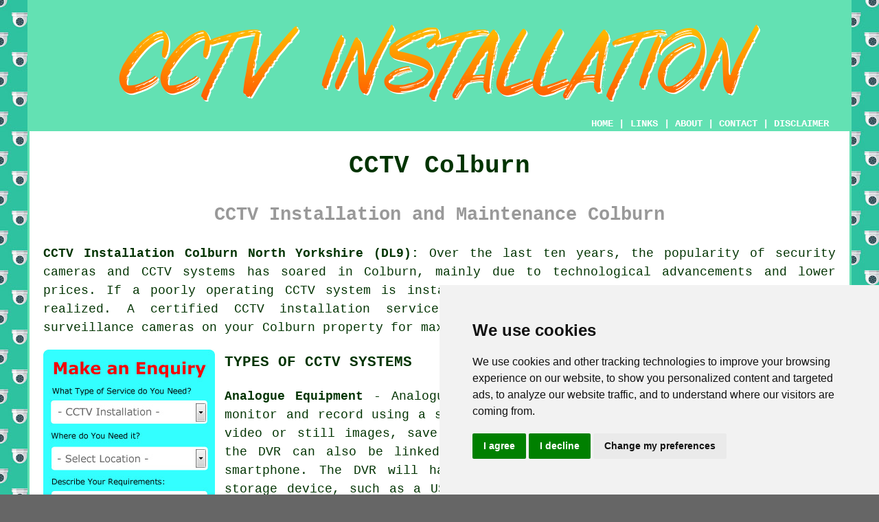

--- FILE ---
content_type: text/html
request_url: https://www.cctvz.uk/colburn.html
body_size: 11874
content:
<!doctype html>

<html lang="en">

<head>

<meta charset="utf-8">
  
<title>CCTV Installers Colburn - CCTV Installation</title> <!-- end CCTV Installation Colburn North Yorkshire title -->

<meta name="description" content="CCTV Colburn North Yorkshire (DL9) - ❤️ Security - If you're looking for CCTV installation in Colburn, North Yorkshire, visit our website." />

<meta name="keywords" content="CCTV installers Colburn, CCTV, Colburn, CCTV installation" />

<link href="oneColFixCtrHdr.css" rel="stylesheet" type="text/css" />

<meta name=viewport content="width=device-width, initial-scale=1">

<link rel="icon" type="image/x-icon" href="favicon.ico" />

</head>

<body class="oneColFixCtrHdr">

<!-- Start of Cookie Consent --><script type="text/javascript" src="cookie-consent.js" charset="UTF-8"></script>

<script type="text/javascript" charset="UTF-8">

document.addEventListener('DOMContentLoaded', function () {

cookieconsent.run({"notice_banner_type":"simple","consent_type":"express","palette":"light","language":"en","page_load_consent_levels":["strictly-necessary"],"notice_banner_reject_button_hide":false,"preferences_center_close_button_hide":false,"website_name":"https://www.cctvz.uk","website_privacy_policy_url":"https://www.cctvz.uk/privacy-policy.html"});

});

</script><!-- End of Cookie Consent -->

<div id="container">
  <div id="header">
  
    <div id="logo"><img src="images/cctv-installation-logo.png" alt="CCTV Installation Colburn North Yorkshire - CCTV Fitters" title="CCTV Installation Colburn" class="logo" /></div> <!-- end div logo -->

    <div class="navigation" id="navigation"><a href="https://www.cctvz.uk">HOME</a> | <div class="dropdown"> <button class="dropbtn">LINKS</button> <div class="dropdown-content"><a href="colburn.html">CCTV Installation Colburn</a> <a href="newlyn.html">CCTV Fitters</a>
<a href="horsford.html">Home Security Cameras</a>
<a href="newark-on-trent.html">CCTV</a>
<a href="leyland.html">CCTV Installation</a>
<a href="hastings.html">Home CCTV</a>
<a href="st-ives.html">Home CCTV</a>
<a href="northwood.html">Security Systems</a>
<a href="eccleston.html">Home Alarm Systems</a>
<a href="horncastle.html">Security Cameras</a>
<a href="chatteris.html">CCTV</a>
<a href="bognor-regis.html">Camera Systems</a>
<a href="gosport.html">CCTV Installation</a>
<a href="melbourn.html">Security Cameras</a>
<a href="terrington-st-clement.html">CCTV Installation Services</a>
<a href="cambridge.html">Security Cameras</a>
<a href="marchwood.html">CCTV Installation Services</a>
<a href="middlesbrough.html">CCTV Fitters</a>
<a href="corringham.html">Home Alarm Systems</a>
<a href="brentwood.html">Security Camera Installation</a>
<a href="abbey-wood.html">Camera Systems</a>
<a href="pontypridd.html">Home CCTV</a>
<a href="patchway.html">Camera Systems</a>
<a href="costessey.html">Home CCTV</a>
<a href="horwich.html">CCTV Installation</a>
<a href="poplar.html">CCTV Cameras</a>
<a href="middleton-on-sea.html">Camera Systems</a>
<a href="weaverham.html">CCTV Technicians</a>
<a href="thatcham.html">CCTV Cameras</a>
<a href="hindley.html">CCTV Cameras</a>
<a href="caister-on-sea.html">Security Systems</a>
<a href="pinchbeck.html">Security Systems</a>
<a href="hartford.html">Home Security Cameras</a>
<a href="wellington.html">CCTV</a>
<a href="atherstone.html">Security Systems</a>
<a href="hednesford.html">CCTV</a>
<a href="new-alresford.html">Camera Systems</a>
<a href="elmswell.html">Security Cameras</a>
<a href="east-grinstead.html">Security Systems</a>
<a href="mytchett.html">Security Systems</a>
<a href="st-agnes.html">CCTV Fitter</a>
<a href="../near-me/cottenham.html">CCTV Camera Systems</a>
<a href="../near-me/ashtead.html">CCTV Repairs</a>
<a href="../near-to-me/chandlers-ford.html">CCTV Camera Systems</a>
<a href="../near-to-me/greasby.html">Camera Fitters</a>
<a href="../nearby/southsea.html">Camera Maintenance</a></div></div> | <a href="about.html" rel="nofollow">ABOUT</a> | <a href="contact.html" rel="nofollow">CONTACT</a> | <a href="disclaimer.html" target="_blank" rel="nofollow">DISCLAIMER</a></div>
  <!-- end #header --></div>
  <div id="mainContent">

    <h1 class="centretext">CCTV Colburn</h1>
	
    <h2 class="greytext">CCTV Installation and Maintenance Colburn</h2>
    
    <div id="article"><div id="paraone"><p><strong class="boldlink"><a href="https://www.cctvz.uk">CCTV Installation Colburn North Yorkshire (DL9):</a></strong> Over the last ten years, the popularity of security cameras and CCTV systems has soared in Colburn, mainly due to technological advancements and lower prices. If a poorly operating <span class="blacklinks"><a href="redcar.html" title="CCTV system">CCTV system</a></span> is installed, the expected security advantages may not be realized. A certified CCTV installation service should be consulted when planning to install surveillance cameras on your Colburn property for maximum benefits.</p></div> <!-- end paraone 2PV -->

<div id="quote"><a href="contact.html" rel="nofollow"><img src="images/cctv-installation-quote-form.jpg" alt="Colburn CCTV Installation Quotes" title="Colburn CCTV Installation Quotes" /></a></div>

<div id="paratwo"><h3>TYPES OF CCTV SYSTEMS</h3><p><strong>Analogue Equipment</strong> - Analogue systems employ a standard set-up that's able to monitor and record using a series of <span class="blacklinks"><a href="st-leonards.html" title="cameras">cameras</a></span>. They're able to record continuous video or still images, save them to a local Digital Video Recorder (DVR), and the DVR can also be linked to the internet for remote monitoring via PC or smartphone. The DVR will have an option to copy stored data to an external storage device, such as a USB flash drive, or could have a CD or DVD recorder inbuilt to allow video and images to be given to the police for evidence purposes. Despite the fact that many DVR setups have an internet connection as standard, they are designed to function as standalone systems. A CCTV system with remote viewing functions can offer greater accessibility and convenience, permitting you to view live footage of your property from anywhere with a Wi-Fi connection.</p></div> <!-- end paratwo 5V EXS -->

<img src="images/trade-images/cctv-installations.jpg" alt="CCTV Installation Colburn North Yorkshire (DL9)" title="CCTV Installation Colburn North Yorkshire (DL9)" class="floatright" />

<div id="parathree"><p><strong>IP Security Systems</strong> - With these systems the cameras provide monitoring and recording with a wide area network, through the internet or via a local intranet. Each camera has got its own IP address which is used to connect them to a DVR or computer system. Having the capacity to send notifications to your mobile is a huge advantage of IP cameras, and the images and video can also be stored on your device for increased security. To prevent any unauthorised viewing of the images and video footage, the security features and encryption must be configured effectively.</p></div> <!-- end parathree 5V -->

<div id="parafour"><p><strong> Cloud Systems</strong> - To send footage to "cloud" storage, these camera systems use a secure encrypted gateway. Any <span class="blacklinks"><a href="underwood.html" title="CCTV">CCTV</a></span> security system, analogue or IP, that's got an internet connection is able to store their video footage to a cloud based storage facility. Such <span class="blacklinks"><a href="stubbington.html" title="CCTV">CCTV</a></span> systems are normally used in combination with monitoring companies who will charge an annual or monthly fee to keep a close eye on your property in Colburn.</p></div> <!-- end parafour 5V -->

<img src="images/trade-images/professional-cctv-installers.jpg" alt="CCTV Installers Colburn UK (01748)" title="CCTV Installers Colburn UK (01748)" class="floatleft" />

<div id="parafive"><h3>LIGHTING FOR CAMERAS</h3><p>To be able to operate in conditions where light is limited, contemporary CCTV cameras typically come equipped with built-in infrared LED lighting. The images from an infrared might be of a marginally poorer resolution when compared with those recorded in daylight and they'll also always be in black and white because of the nature of low light recording devices. If you find that your resolution at night doesn't meet your objectives, you can always fit specialist lamps that generate a natural light source which is more suitable for your camera system. These can also be set to turn on only if your camera detects movement, and they provide you with the most effective chance of capturing colours in artificial light conditions.</p><p>If you are using motion sensor lights with a CCTV camera, you have to ensure that the light doesn't shine brightly on neighbour's property and gardens, or shine straight onto a road.</p></div> <!-- end parafive 6V -->

<div id="parasix"><h3>CCTV AND THE LAW</h3><p>Systems that record or monitor your own property are exempt from the Data Protection Act (2018) except when they capture any areas of public, or neighbouring property; no matter how minimal the captured area might be. The Data Protection Act requires that any footage stored must be given protection from misuse for anybody appearing in the recordings, and does not mean the use of a CCTV system is in any respect illegal.</p></div> <!-- end parasix -->

<img src="images/trade-images/cctvfittersnear.jpg" alt="CCTV Fitters Colburn" title="CCTV Fitters Colburn" class="floatright" />

<div id="paraseven"><p>The Information Commissioner's Office should be contacted for advice on the precise requirements on notices and signs for your CCTV system if you're going to be recording and monitoring a public area or space belonging to some other individual. A competent CCTV installation firm in Colburn will make certain that all legal obligations are met in regards to the siting of cameras and monitoring public spaces, which a DIY installation may not entirely conform to.</p></div> <!-- end paraseven 6V -->

<div id="paraeight"><p>You will need to check with your local authorities to see whether planning permission for <span class="blacklinks"><a href="marple.html" title="CCTV">CCTV</a></span> is required, if your home is in an area of scientific interest, is in a conservation area, is a listed building or is in a national park. By making certain your lights and cameras are raised no less than two and a half metres above the ground and that they don't stick out from your exterior walls by more than one metre, planning permission should not be needed for all other buildings in Colburn.</p></div> <!-- end paraeight 6V -->

<div id="smallquote"><a href="contact.html" rel="nofollow"><img src="images/click-for-a-quote.png" alt="CCTV Quotes Colburn" title="CCTV Quotes Colburn North Yorkshire" /></a></div> <!-- end div smallquote -->

<div id="paranine"><h3>SELECTING THE RIGHT CCTV SYSTEM</h3><p>It should be easy enough to identify a <span class="blacklinks"><a href="milnrow.html" title="CCTV">CCTV</a></span> camera system that fits your security requirements and also meets your budget. Your circumstances might dictate that all you require is a single CCTV camera to monitor your main entrance, while a larger residence may require an array of cameras with motion detection technology that's linked to a security company's monitoring service. A scrupulous and certified CCTV installer in Colburn will only put in a security system that matches your specific situation.</p></div> <!-- end paranine 6V -->

<div id="paraten"><p>A decent Colburn installer should also do everything feasible to ensure costs don't go beyond your budget, without needing to take any shortcuts. It should not matter how much money you shell out on your CCTV system, a trustworthy installation company in Colburn will pride themselves on the highest level of service and aftercare. You shouldn't meekly accept the first price quote you're offered because it is always wise to obtain a minimum of three price quotes from different local CCTV companies.</p></div> <!-- end paraten 6V -->

<img src="images/trade-images/cctv-system-near.jpg" alt="CCTV Systems Colburn North Yorkshire" title="CCTV Systems Colburn North Yorkshire" class="floatleft" />

<div id="paraeleven"><p>You may wish to keep your security cameras hidden from onlookers, or then again you may require them to act as a physical deterrent by being noticeable. A well positioned CCTV system has been proven by interviews with ex-thieves to provide the biggest deterrent to would be burglars.</p></div> <!-- end paraeleven 6V -->

<div id="paratwelve"><p>It may be a situation where you have purchased an out of the box CCTV security system and you need assistance with the installation process. Your local Colburn <span class="blacklinks"><a href="greenwich.html" title="CCTV">CCTV</a></span> installation company will be glad to help even if you have not purchased the equipment through them. With their knowledge of the different CCTV cameras available, they are likely to be informed about any brand you have purchased, and will be able to efficiently and quickly set up and mount your new equipment.</p></div> <!-- end paratwelve -->

<div id="parathirteen"><h3>ACCREDITATION, STANDARDS, TRAINING AND PROFESSIONAL MEMBERSHIPS</h3><p>You should keep an eye out for the BS EN 62676 (British Standard) mark, when selecting CCTV equipment to install in your house in Colburn. This British Standard kitemark specifies how effectively a CCTV security system is meant to perform and offers recommendations on its installment to security contractors. Having a system that is BS EN 62676 compliant is not a legal requirement in the UK, however if you buy and install a non-British Standard system which hasn't been tested properly and doesn't meet your high expectations, you may have no recourse after installation.</p></div> <!-- end parathirteen -->

<div id="parafourteen"><p>Before choosing a CCTV installer to fit your system, it is advisable to make sure that you use one with membership or affiliation with a recognised trade body. This will guarantee a high quality installation. The key professional associations to watch out for in the United Kingdom are:</p></div> <!-- end parafourteen -->

<img src="images/trade-images/cctv-camera-installation.jpg" alt="Colburn CCTV Cameras" title="Colburn CCTV Cameras" class="floatright" />


<div id="parafifteen"><p><strong>The British Security Industry Association</strong> - The British Security Industry Association is the trade organisation for the security sector in the United Kingdom. All members of the BSIA are must adhere to the industry Codes of Practice, and must comply with ISO 9000 regulations, and the appropriate British Standards.</p></div> <!-- end parafifteen -->

<div id="paraseventeen"><p><strong>Secure By Design</strong> - the United Kingdom's official police initiative Secured by Design (SBD) has the goal of "designing out crime" by means of successful crime prevention and security products. They work with builders, designers and installers to develop the physical security of industrial and residential buildings throughout the UK.</p></div> <!-- end paraseventeen -->

<div id="paraeighteen"><p><strong>The Security Institute</strong> - The SI boasts the largest membership of specialist security companies and technicians in the UK. The SI offers a guarantee that its 4,500 plus members and associates will provide the foremost standards of workmanship, by using best working practice in security related installation, planning and maintenance.</p></div> <!-- end paraeighteen -->

<div id="parasixteen"><p><strong>The National Security Inspectorate</strong> - This independent UK trade association only acknowledges top quality companies in the security and fire safety sector. The membership application procedure for the National Security Inspectorate is rigorous and involves a demonstration of a company's capability to maintain, design and install a whole host of CCTV and other security systems. Documents will also need to be provided concerning; employee training and vetting, equipment calibration and maintenance and company and personal liability insurances, in addition to showing that their company premises are up to security industry standards. In the security sector NSI members are accepted by fire &amp; rescue services, police forces and insurance providers in the United Kingdom and throughout the EU as having the topmost standards.</p></div> <!-- end parasixteen -->


<div id="paranineteen"></div> <!-- end paranineteen -->

<div id="extraquote"><a href="contact.html" rel="nofollow"><img src="images/cctv-quotes.png" alt="Quotes for Installation of CCTV Colburn (DL9)" title="Quotes for Installation of CCTV Colburn (DL9)" /></a></div> <!-- end div extraquote -->

<div id="villages"><p><span class="blacklinks"><a href="queenborough.html" title="CCTV">CCTV</a></span> installation can be undertaken in <a href="https://en.wikipedia.org/wiki/Colburn,_North_Yorkshire" target="_blank">Colburn</a> and also in: Scorton, Catterick Bridge, Skeeby, Brompton on Swale, Brough With St Giles, Hornby Park, Hipswell, Easby, Uckerby, Scotton, Richmond, Brokes, Brough Park, East Hauxwell, Ellerton, East Appleton, Barden Moor, Tunstall, as well as in these postcodes DL9 4TL, DL9 4UN, DL9 4TU, DL9 4TR, DL9 4TT, DL9 4GJ, DL9 4GE, DL9 4TP, DL9 4UR, and DL9 4GD. It's most likely that any <span class="blacklinks"><a href="kingskerswell.html" title="CCTV installers">CCTV installers</a></span> in the Colburn district are going to have the dialling code 01748 and the postcode DL9. This is handy to know if you need to check that you're considering a locally based installer of CCTV. Colburn homeowners have access to these CCTV services as and when they need them.</p></div> <!-- end div villages -->

<div id="OPTIONALFOUR"><h3>CCTV Signage Colburn</h3><p>CCTV signage consists of signs or notices that inform people a location in Colburn is being monitored by a CCTV system. CCTV signage aims to serve as a deterrent to criminal activity or anti-social behaviour while informing people that their movements and actions are under surveillance.</p><img src="images/trade-images/cctv-signage.jpg" alt="CCTV Signage Colburn" title="CCTV Signage Colburn" class="floatleft" /><p>UK law mandates the presence of <span class="blacklinks"><a href="st-albans.html" title="CCTV">CCTV</a></span> signage when surveillance extends past the property boundaries. This signage must adhere to defined specifications and standards. Signs must, for example, be both legible and visible, containing details such as the name of the organisation or person that operates the cameras and instructions on how interested parties can obtain access to the recorded video footage.</p><p>An important feature of a modern CCTV security system is its signage, which helps to guarantee that the cameras are used in compliance with both national and local laws and regulations. Providing accountability and transparency in the use of CCTV, it also helps to build support and trust among neighbours, personnel, and the public in general. (CCTV Signage Colburn)</p></div> <!-- end div optional four -->

<div id="OPTIONALEIGHT"></div> <!-- end div optional eight -->

<div id="OPTIONALNINE"><h3>Night Vision CCTV</h3><p>What is Night Vision CCTV? - Night vision CCTV is <span class="blacklinks"><a href="guisborough.html" title="a security camera system">a security camera system</a></span> that uses IR (infrared) technology that enables the camera to collect clear images and videos in low light or no light conditions. The infrared technology illuminates the area being monitored and produces pictures in black and white, providing a crystal-clear view even in the darkest conditions.</p><p>Night vision CCTV cameras are frequently used for a range of security applications, including residential and commercial properties, industrial premises, and other areas where surveillance is needed at night time. They come in a variety of types, such as PTZ cameras, dome cameras and bullet cameras, each with different features to match different surveillance requirements. Certain night vision cameras can provide as much as one hundred feet of visibility in total darkness, meaning they're suited to sizeable exterior areas. The footage that these cameras capture can be recorded for later review, or monitored in real-time, providing an additional layer of security for homes and businesses in Colburn.</p></div> <!-- end div optional nine -->

<div id="OPTIONALTHREE"></div> <!-- end div optional three 6V -->

<div id="OPTIONALTWELVE"><h3>CCTV Testing Colburn</h3><p>Securing your home or business in Colburn is essential, and a reliable <span class="blacklinks"><a href="cainscross.html" title="CCTV system">CCTV system</a></span> is a vital part of this effort. It's vital to routinely test your CCTV system to ensure it operates correctly when required. Checking that recording apparatus, cameras and connections are all functioning correctly is critical to ensuring everything operates as intended.</p><img src="images/trade-images/CCTV-testing.jpg" alt="CCTV Testing Colburn" title="CCTV Testing Colburn" class="floatleft" /><p>It is a relatively straightforward process for householders in Colburn to get their CCTV system tested. A thorough inspection of all cameras is the first step. Technicians will be checking image quality and making sure they're in the right place. All the connections must be checked to make sure there are no faulty plugs or loose wires. To ensure that the footage is being correctly stored and can be easily accessed when needed, a final review must be conducted.</p><p>It is also very important for businesses in Colburn to implement regular CCTV system testing. It's crucial to implement a systematic strategy due to the additional cameras and the expanded coverage area. Regularly schedule tests to avoid any disruptions and to catch potential problems early on. Achieving a secure environment through this proactive approach helps to protect your premises, giving you peace of mind and assurance. (CCTV Testing Colburn)</p></div> <!-- end div optional twelve -->

<div id="OPTIONALFIVE"><h3>Dummy CCTV Cameras Colburn</h3><p>If you cannot really afford real CCTV cameras or don't want to go to the extreme of having a full-blown <span class="blacklinks"><a href="saltburn.html" title="security system">security system</a></span> installed, there is still the option of fixing up some dummy/fake CCTV cameras instead. Dummy CCTV cameras are considerably cheaper than the real thing, and you could reap the benefits of having fake/dummy CCTV cameras fitted, whether you are a home or business owner in Colburn. Nowadays, the dummy cameras that are available to buy are incredibly realistic, and to the untrained eye, are difficult to distinguish from the genuine article.</p><img src="images/trade-images/fake-cctv-cameras.jpg" alt="Fake CCTV Cameras Colburn (DL9)" title="Dummy CCTV Cameras Colburn (DL9)" class="floatright" /><p>We are often warned that an experienced career criminal will seldom be deceived by a dummy camera and that it is only the opportunistic burglar who will be discouraged by this form of deterrent. A dummy camera, should however, make your property far less attractive to thieves than an entirely unshielded one having no camera whatsoever. And additionally, a sizable percentage of criminal activity in Colburn is undoubtedly opportunistic, so there certainly are benefits to be gained.</p><p>In Colburn (or anywhere else in the UK for that matter), the vast majority of burglars favour easy pickings, and there is a high probability that they'll search for an easier target if you can put doubts in their mind about entering your home or premises.</p><p>Available in all shapes and sizes, for both inside and outside use, dummy CCTV <span class="blacklinks"><a href="colburn.html" title="cameras">cameras</a></span> can be bought for as little as &pound;6 up to &pound;40 or more for sophisticated reproductions.</p></div> <!-- end div optional five -->

<div id="OPTIONALSEVEN"><h3>Can CCTV Lower the Cost of my Home Insurance?</h3><p>We're regularly asked about this, and the answer we usually give is "Not Really". A tiny discount might be offered by certain insurers, where CCTV is installed, but mostly only when it is being used in conjunction with a burglar alarm or more elaborate security system. Many insurance companies will not even offer you a discount for an intruder <span class="blacklinks"><a href="thornaby.html" title="alarm">alarm</a></span> unless it is professionally installed and monitored, which is of course the priciest option.</p><img src="images/trade-images/price-reduction.jpg" alt="CCTV Insurance Costs Colburn" title="CCTV Insurance Costs Colburn" class="floatleft" /><p>The key factors that fix the price quoted for your home insurance is how much contents insurance you require, where you live (your specific postcode) and the value of your property. With regards to home insurance, the overriding factor is actually the current crime rate in your area of Colburn.</p><p>If you look at this from the insurers standpoint, they may be wondering why you're putting in CCTV at all, because the reality is that the majority of residential homes in Colburn are still not protected by cameras. This might even be regarded as a heightened risk by insurers, because perhaps there has been a surge of crimes in your part of Colburn, and this is why you are turning to CCTV.</p><p>All things considered, the best reasons for CCTV installation ought to be that it deters burglars, it provides evidence in case of a break-in or offence and it raises your sense of security.</p></div> <!-- end div optional seven -->

<div id="OPTIONALELEVEN"></div> <!-- end div optional eleven 8V 3OPS -->

<div id="OPTIONALTEN"></div> <!-- end div optional ten 10V -->

<div id="OPTIONALSIX"></div> <!-- end div optional six -->

<div id="OPTIONALTWO"></div> <!-- end div optional two 6V -->

<div id="disorderedtwo"><h3>Popular Brands of CCTV Camera</h3><ul><li>Honeywell</li> 
<li>Hikvision</li> 
<li>Swann</li> 
<li>Yale</li> 
<li>Sannce</li> 
<li>Idis</li> 
<li>Logitech</li> 
<li>Axis</li> 
<li>Hanwha Techwin</li> 
<li>Dahua</li></ul></div> <!-- end div disorderedtwo -->

<div id="OPTIONALONE"><h3>Models and Makes of CCTV Camera</h3><p>If you've made up your mind to proceed with your <span class="blacklinks"><a href="colburn.html" title="CCTV installation">CCTV installation</a></span>, when it comes to choosing a system, there is a wide variety of cameras out there. Brands and models like Netatmo Smart Indoor Camera, Google Nest Cam IQ Outdoor, Ezviz C3W Wi-Fi Security Camera, Blink (Blink Outdoor, Blink Indoor), Arlo Pro 3 Floodlight Cam, Ring (Stick Up Cam, Spotlight Cam, Indoor Cam, Floodlight Cam), Logitech Circle View, EufyCam2 and D-Link Outdoor Wi-Fi Camera, are among the most highly rated at the time of writing.</p></div> <!-- end div optional one 6V -->

<div id="OPTIONALTHIRTEEN"><h3>Home Automation</h3><p>Home automation is the use of the latest technology to manage and control different devices and systems in your home, whether remotely or automatically. This covers a variety of things, such as home appliances, lighting, security systems and heating. Mobile apps or voice commands allow you to effortlessly manage everyday tasks with home automation.</p><img src="images/trade-images/home-automation.jpg" alt="Home Automation Colburn" title="Home Automation Colburn" class="floatright" /><p>Among the primary benefits of home automation is the increased level of convenience. For instance, it's possible to set your lights to switch on or off at particular times, and to remotely adjust your thermostat. You can control your home's environment even when absent, making things easier and more efficient.</p><p>Also, home automation improves security. You have the option to install smart cameras, video doorbells, and alarms, which can be monitored in real-time on your mobile device. You will receive alerts on your mobile phone for any abnormal activity, ensuring your peace of mind, regardless of whether you are at home or not.</p><p>Home automation helps to reduce energy usage and costs, as well as enhancing both convenience and security. Smart lighting systems and thermostats can be set to consume energy exclusively when needed, thereby reducing waste. This helps to lower energy bills and benefits the environment, making your home in Colburn more cost-effective and sustainable..... <a href="home-automation.html">READ MORE</a> (Home Automation Colburn)</p></div> <!-- end div optional thirteen -->


<div id="FOOTPRINT"></div> <!-- end div footprint --> 

<div id="temp"><h3>CCTV Integration</h3><p>The creation of a unified and comprehensive surveillance solution involves the process of CCTV integration, where closed-circuit television systems are combined with other operational and security devices. Businesses and organizations can improve their security capabilities and operational efficiency by integrating CCTV with video analytics, alarm systems, access control systems, and other devices. A single interface, enabled by CCTV integration, enables real-time monitoring, centralised control, and efficient management of different systems. Improved situational awareness, enhanced incident response, and seamless collaboration across different components of the security infrastructure are facilitated by this integration, promoting a more comprehensive security approach.</p><p>By enabling organizations and businesses to consolidate their security network and reduce monitoring and management surplusses, CCTV integration fosters reduced spending and improved operational effectiveness through optimized resource utilisation. (91042 - CCTV Integration Colburn)</p></div> <!-- end div temp -->


<div id="tasks"><h3>CCTV Installation Tasks Colburn</h3><img src="images/trade-images/similar-tasks.jpg" alt="CCTV Related Tasks Colburn" title="CCTV Related Tasks Colburn" class="floatleft" /><p>Your local <span class="blacklinks"><a href="tottenham.html" title="CCTV installer">CCTV installer</a></span> can undertake a large assortment of tasks and services including smart CCTV system installation, smart tracking CCTV, <span class="blacklinks"><a href="radlett.html" title="the installation of CCTV security cameras">the installation of CCTV security cameras</a></span> in Colburn, door entry system installation, night vision IR camera installation, intruder alarm installations, dome camera installation, CCTV maintenance, remote access CCTV systems, video doorbells, tamper-proof CCTV system installation, CCTV monitors, <span class="blacklinks"><a href="edinburgh.html" title="wireless surveillance systems">wireless surveillance systems</a></span>, thermographic CCTV system installation, thermal imaging cameras, home security packages, roller shutters, wireless CCTV systems, exterior CCTV, <span class="blacklinks"><a href="march.html" title="security camera installation">security camera installation</a></span>, CCTV wireless cameras in Colburn, CCTV installations in Colburn, commercial CCTV installation in Colburn, infra red CCTV camera installation, police response CCTV installation, the installation of CCTV camera systems, access control system installation, indoor CCTV camera systems, farm CCTV surveillance in Colburn, CCTV installation quotes, and others. This is just a taste of the services available from a local <span class="blacklinks"><a href="dulverton.html" title="provider of CCTV">provider of CCTV</a></span>. Colburn companies providing these types of security services, will supply you with a full-blown list when asked.</p></div> <!-- end div tasks -->

<div id="projects"></div> <!-- end div projects -->

<div id="otherskills"><img src="images/trade-images/other-trades-near.jpg" alt="CCTV Installers Near Me Colburn" title="CCTV Installers Near Me Colburn" class="floatright" /><p><strong>Other Trades Colburn:</strong> When you are getting <span class="blacklinks"><a href="egremont.html" title="CCTV installed">CCTV installed</a></span> in your home in Colburn you might also need the services of some additional tradespeople for instance <a href="other-trades.html" rel="nofollow">digital home network services</a> in Colburn, <a href="other-trades.html" rel="nofollow">a handyman service</a> in Colburn, <a href="other-trades.html" rel="nofollow">a building contractor</a> in Colburn, <a href="other-trades.html" rel="nofollow">a carpenter</a> in Colburn, <a href="other-trades.html" rel="nofollow">security fencing</a> in Colburn, <a href="other-trades.html" rel="nofollow">aerial installation</a> in Colburn, <a href="skip-hire.html" rel="nofollow"><strong>SKIP HIRE</strong></a> in Colburn, <a href="other-trades.html" rel="nofollow">a window fitter</a> in Colburn, <a href="other-trades.html" rel="nofollow">security doors</a> in Colburn, <a href="contact.html" rel="nofollow">a security alarm installer</a> in Colburn, <a href="other-trades.html" rel="nofollow">locksmith services</a> in Colburn, <a href="other-trades.html" rel="nofollow">security gates</a> in Colburn, <a href="other-trades.html" rel="nofollow">satellite installation</a> in Colburn, and more Colburn <span class="blacklinks"><a href="chandlers-ford.html" title="tradespeople">tradespeople</a></span>.</p></div> <!-- end div other skills -->

<div id="placesnear"><h3>CCTV Installation Near Colburn</h3><p>Also <span class="blacklinks"><a href="bristol.html">find</a></span>: Brompton on Swale CCTV installers, East Appleton CCTV installers, Brough With St Giles CCTV installers, Ellerton CCTV installers, Scotton CCTV installers, Hipswell CCTV installers, Easby CCTV installers, Catterick Bridge CCTV installers, Richmond CCTV installers, Skeeby CCTV installers, East Hauxwell CCTV installers, Barden Moor CCTV installers, Brough Park CCTV installers, Uckerby CCTV installers, Tunstall CCTV installers, Brokes CCTV installers, Hornby Park CCTV installers, Scorton CCTV installers and more. It is possible to get <span class="blacklinks"><a href="st-agnes.html" title="CCTV installed">CCTV installed</a></span> in most of these villages and towns. The effective and precise installation of CCTV security systems on both domestic and commercial properties is guaranteed by these versatile professionals and their expertise and knowledge. They focus on the particular requirements specific to each location, thereby ensuring the most effective functionality and complete coverage. Local householders can get <span class="blacklinks"><a href="south-benfleet.html" title="CCTV installation">CCTV installation</a></span> estimates by simply clicking <a href="contact.html" rel="nofollow">here</a>.</p></div> <!-- end div places near -->


<div id="maintowns"><p>More: <a href="middleton-cheney.html">CCTV Fitters</a>, <a href="blaydon.html">CCTV Fitters</a>, <a href="acton.html">CCTV Technicians</a>, <a href="margate.html">Home Security Systems</a>, <a href="grappenhall.html">CCTV Installer</a>, <a href="hampstead.html">Cheap CCTV</a>, <a href="pinchbeck.html">CCTV Installations</a>, <a href="melksham.html">Home Alarm Systems</a>, <a href="middleton-cheney.html">CCTV</a>, <a href="ilminster.html">Home CCTV</a>, <a href="whitefield.html">Home Security Cameras</a>, <a href="eye.html">Security Systems</a>, <a href="colyton.html">CCTV Installations</a>, <a href="poynton.html">CCTV Camera Systems</a>, <a href="church.html">CCTV Fitter</a>, <a href="hertford.html">Security Camera Installation</a>, <a href="thatcham.html">CCTV Installations</a>, <a href="melbourn.html">Home Security Cameras</a>, <a href="bradninch.html">CCTV Installations</a>, <a href="acton.html">CCTV Installer</a>, <a href="dalry.html">CCTV Installer</a>, <a href="langdon-hills.html">CCTV Installers</a>, <a href="dartmouth.html">Security Cameras</a>, <a href="braintree.html">CCTV Installers</a>, <a href="ash.html">CCTV Repairs</a>, <a href="grappenhall.html">Home CCTV</a>, <a href="southwold.html">CCTV Installation Services</a>, <a href="radcliffe-on-trent.html">CCTV Technicians</a>, <a href="melbourn.html">CCTV</a>, <a href="kilwinning.html">Camera Systems</a>, <a href="../cctv-installers/leamington-spa.html">Home Alarm Systems</a>, <a href="../cctv-installers/dalton-in-furness.html">CCTV Fitter</a>, <a href="../cctv-installers/elloughton.html">CCTV Camera Systems</a>, <a href="../cctv-installers/fawley.html">CCTV Installations</a>, <a href="../cctv-installers/rawtenstall.html">CCTV Systems</a>, <a href="../burglar-alarms/elgin.html">Home Alarm Systems</a>, <a href="../burglar-alarms/yeadon.html">House Alarms</a>, <a href="../burglar-alarms/brackley.html">Domestic Alarms</a>, <a href="../burglar-alarms/great-torrington.html">Commercial Alarms</a>.</p></div> <!-- end div maintowns -->

<div id="countylinks"><p>By county/region: <a href="../installers/norfolk.html" title="Norfolk CCTV Installers">Norfolk</a>, <a href="../installers/south-yorkshire.html" title="South Yorks CCTV Installers">South Yorks</a>, <a href="../installers/somerset.html" title="Somerset CCTV Installers">Somerset</a>, <a href="../installers/suffolk.html" title="Suffolk CCTV Installers">Suffolk</a>, <a href="../installers/lancashire.html" title="Lancashire CCTV Installers">Lancashire</a>, <a href="../installers/greater-london.html" title="Greater London CCTV Installers">Greater London</a>, <a href="../installers/tyne-and-wear.html" title="Tyne and Wear CCTV Installers">Tyne and Wear</a>, <a href="../installers/west-yorkshire.html" title="West Yorks CCTV Installers">West Yorks</a>, <a href="../installers/powys.html" title="Powys CCTV Installers">Powys</a>, <a href="../installers/bedfordshire.html" title="Bedfordshire CCTV Installers">Bedfordshire</a>, <a href="../installers/wales.html" title="Wales CCTV Installers">Wales</a>, <a href="../installers/cornwall.html" title="Cornwall CCTV Installers">Cornwall</a></p></div> <!-- end countylinks -->

<p><a href="https://www.cctvz.uk/colburn.html" target="_top">TOP - CCTV Installation Colburn</a></p>

	<div id="keywords"><p>Commercial CCTV Installation Colburn - CCTV Installation Near Me - Door Entry Systems Colburn - CCTV Systems Colburn - Residential CCTV Installation Colburn - Alarm Installations Colburn - CCTV Installers Colburn - Home CCTV Systems Colburn - Wireless CCTV Cameras Colburn</p></div> <!-- end div keywords --></div> <!-- end CCTV Installation Colburn (01748) article -->

    <h3 class="centretext"><a href="https://www.cctvz.uk">HOME - CCTV UK</a></h3>
    
	<div id="date"><p>(This CCTV Colburn article was revised and updated on 06-03-2025)</p></div> <!-- end div date -->	    
    
	<!-- end #mainContent --> <!-- end CCTV Installation Colburn content --></div>
  <div id="footer">
  <div class="floatleft" id="sitemap"><p><a href="ror.xml" target="_blank">Sitemap</a> - <a href="cctv-installers.php">CCTV Installers</a> - <a href="new-pages.html">New</a> - <a href="updated-pages.html">Updated</a> - <a href="specialist-cctv-installers.php">Specialists</a> - <a href="../cctv-installers/">CCTV Installers</a> - <a href="../burglar-alarms/">Burglar Alarms</a></p></div>
  <div class="floatright" id="privacy"><p><a href="privacy-policy.html" target="_blank" rel="nofollow">Privacy</a></p></div>
<p>&nbsp;</p>
	<div id="footerad"><a href="contact.html" rel="nofollow"><img src="images/click-for-a-quote.png" alt="QUOTES FOR CCTV COLBURN" title="QUOTES FOR CCTV COLBURN" /></a></div>
    <p>&copy; CCTVZ 2025 - CCTV Colburn (DL9)</p>
    <br />
  <!-- end #footer --></div> <!-- end CCTV Installation Colburn (DL9) page -->
<!-- end #container --></div>

</body>
</html>